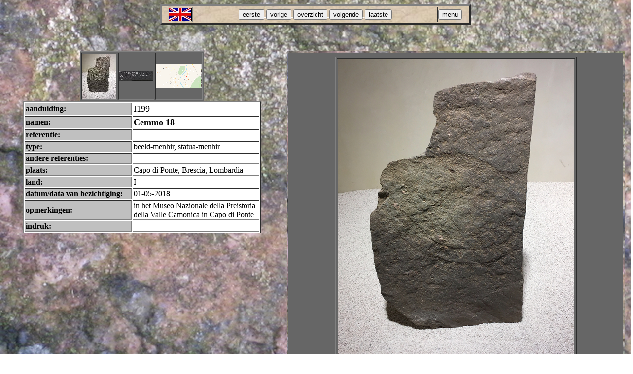

--- FILE ---
content_type: text/html; charset=utf-8
request_url: http://cruptorix.nl/megalieten/statuesmenhirs/I199.html
body_size: 1539
content:
<html>

<head>
<meta content="text/html; charset=utf-8">
<meta http-equiv="Content-Type" content="text/html; charset=iso-8859-1">
<title>De villa van Cruptorix - megalieten - beeld-menhirs, statues-menhirs, statue-stele, statue-menhir - I, Capo di Ponte, Brescia, Lombardia - Cemmo 18 -  </title>
<meta name="keywords" content="'beeld-menhirs', 'statues-menhirs', 'statue-stele', 'statue-menhir'">
<meta name="description" content="Deze pagina bevat een overzicht van alle bezochte beeld-menhirs">
<base target="_parent">
<SCRIPT LANGUAGE="JavaScript">
x=1;
y=7;
linx = new Array()
linx[1] = new Array();
linx[1][1] = "I199-en.html";
linx[1][2] = "CH001.html";
linx[1][3] = "I198.html";
linx[1][4] = "../statuesmenhirs.html";
linx[1][5] = "I200.html";
linx[1][6] = "I242.html";
linx[1][7] = "../megalieten.html";
function go2url(hlink) {
var temp2 = (linx[1][hlink]);
window.location = temp2;
}
</script>
</head>
<body background="../../steen.jpg" link="#FFFFFF" vlink="#FFFFFF" alink="#FFFFFF" style="background-attachment: fixed">
<div align="center">
<table  border="4" height="37" width="50%" background="../../muur.jpg">
<tr>
<td width="5%" align="right">
<a href="#" onClick="engels.html"</a>
<input type="image" src="../../english.jpg" width="45" height="25" border="1" alt="engelse versie - english version"
title="engelse versie - english version" onClick="go2url(1)">
</td>
<td width="60%" align="center">
<a href="#" onClick="eerste.html"<a>
<a href="#" onClick="vorige.html"<a>
<a href="#" onClick="overzicht.html"<a>
<a href="#" onClick="volgende.html"<a>
<a href="#" onClick="laatste.html"<a>
<input type=button value="eerste" title="naar het eerste record" onClick="go2url(2)">
<input type=button value="vorige" title="naar het vorige record" onClick="go2url(3)">
<input type=button value="overzicht" title="naar het overzicht van de beeld-menhirs" onClick="go2url(4)">
<input type=button value="volgende" title="naar het volgende record" onClick="go2url(5)">
<input type=button value="laatste" title="naar het laatste record" onClick="go2url(6)">
</td>
<td width="5%" align="left">
<input type=button value="menu" title="terug naar het menu" onClick="go2url(7)">
</td>
</tr>
</table>
<p>&nbsp;</p>
<div align="center">

<div align="left">
<table border="0" width="101%" id="table6">
        <tr>
			<td width="553" align="right" valign="top">
			<div align="center">

        <table style="background-color: rgb(102, 102, 102);" border="1" width="24%" id="table15">
                <tr>
                        <td width="97"><a target="I1" href="I199-A.html">
                        <img border="0" src="../italie/pics/img-I199-A.jpg" width="69"  height="92"></a></td>
                        <td width="97"><a target="I1" href="I199-info.html">
                        <img border="0" src="../italie/pics/img-I199-info.jpg" width="69"  height="19"></a></td>
                        <td width="97"><a target="I1" href="I199-map.html">
                        <img border="0" src="../italie/pics/img-I199-map.jpg" width="92"  height="48"></a></td>
                </tr>
        </table>
        <table border="1" id="table16" bgcolor="#FFFFFF" width="482">
                <tr>
				<td width="212" bgcolor="#C0C0C0"><b>
				<font face="Arial Narrow">aanduiding:</font></b></td>
				<td width="250"><font face="Arial Narrow" size="4">I199</font></td>
		  </tr>
		  <tr>
				<td width="212" bgcolor="#C0C0C0"><b>
				<font face="Arial Narrow">namen:</b></td>
				<td width="250"><b><font face="Arial Narrow" size="4">Cemmo 18</font></b></td>
		  </tr>
		  <tr>
				<td width="212" bgcolor="#C0C0C0"><b>
				<font face="Arial Narrow">referentie:</font></b></td>
				<td width="250"><font face="Arial Narrow"> </font></td>
		  </tr>
		  <tr>
				<td width="212" bgcolor="#C0C0C0"><b>
				<font face="Arial Narrow">type:</font></b></td>
				<td width="250"><font face="Arial Narrow">beeld-menhir, statua-menhir</font></td>
		  </tr>
		  <tr>
				<td width="212" bgcolor="#C0C0C0"><b>
				<font face="Arial Narrow">andere referenties:</font></b></td>
				<td width="250"><font face="Arial Narrow"> </font></td>
		  </tr>
		  <tr>
				<td width="212" bgcolor="#C0C0C0"><b>
				<font face="Arial Narrow">plaats:</font></b></td>
				<td width="250"><font face="Arial Narrow">Capo di Ponte, Brescia, Lombardia</font></td>
		  </tr>
		  <tr>
				<td width="212" bgcolor="#C0C0C0"><b>
				<font face="Arial Narrow">land:</font></b></td>
				<td width="250"><font face="Arial Narrow">I</font></td>
		  </tr>
		  <tr>
				<td width="212" bgcolor="#C0C0C0"><b>
				<font face="Arial Narrow">datum/data van bezichtiging:</font></b></td>
                <td width="250"><font face="Arial Narrow">01-05-2018</font></td>
		  </tr>
		  <tr>
				<td width="212" bgcolor="#C0C0C0"><b>
				<font face="Arial Narrow">opmerkingen:</font></b></td>
				<td width="250"><font face="Arial Narrow">in het Museo Nazionale della Preistoria della Valle Camonica in Capo di Ponte</font></td>
		  </tr>
		  <tr>
				<td width="212" bgcolor="#C0C0C0"><b>
				<font face="Arial Narrow">indruk:</font></b></td>
				<td width="250"><font face="Arial Narrow"> </font></td>
		  </tr>
	</table>

        	<p>&nbsp;</div>
			<p>&nbsp;</td>
			<td align="left" valign="top">
			<div align="center">
			<table border="0" id="table11" bgcolor="#FFFFFF" width="648" bgcolor="#C0C0C0" background="../../steen.jpg">
				<tr>
					<td align="center">
					<iframe name="I1" src="I199-A.html" width="679" height="757" align="center" border="0" frameborder="0">Your browser does not support inline frames or is currently configured not to display inline frames.
                        </iframe></td>
				</tr>
			</table></div>
			</td>
		</tr>
		</table>
	<p>&nbsp;</div>
        <p>&nbsp;</p>
        <p>&nbsp;</p>
        <p>&nbsp;</div>

</body>

</html>


--- FILE ---
content_type: text/html; charset=utf-8
request_url: http://cruptorix.nl/megalieten/statuesmenhirs/I199-A.html
body_size: 571
content:
<html>

<head>
<meta content="text/html; charset=utf-8">
<meta http-equiv="Content-Type" content="text/html; charset=iso-8859-1">
<title>De villa van Cruptorix - megalieten - beeld-menhirs, statues-menhirs, statue-stele, statue-menhir - I, Capo di Ponte, Brescia, Lombardia - Cemmo 18 -  </title>
<meta name="keywords" content="'beeld-menhirs', 'statues-menhirs', 'statue-stele', 'statue-menhir'">
<meta name="description" content="Deze pagina bevat een overzicht van alle bezochte beeld-menhirs">
</head>

<body style="background-color: rgb(102, 102, 102)">

<div align="center">
        <table style="background-color: rgb(102, 102, 102)"border="1" width="49%" id="table1">
                <tr>
                        <td align="center" background-color: rgb(102, 102, 102)><img border="0" src="../italie/pics/I199-A.jpg" width="480" height="640"></td>
                </tr>
        </table>
        <table border="3" width="83%" id="table2" bgcolor="#FFFFFF">
                <tr>
                        <td>
                        <p align="center"><b><font face="Arial Narrow" size="4">
                        de toestand van het monument op 1 mei 2018, 14:41 uur</font></b></td>
                </tr>
        </table>
</div>

</body>

</html>
